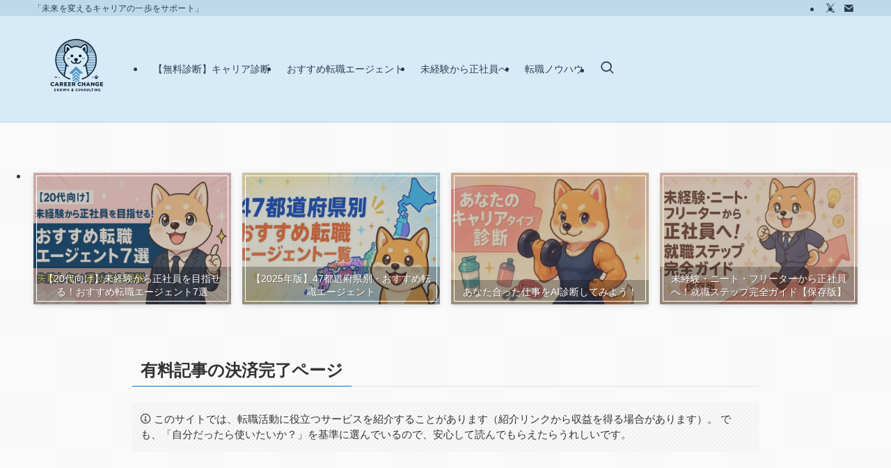

--- FILE ---
content_type: text/html; charset=UTF-8
request_url: https://www.kaerudakero.blog/wp-admin/admin-ajax.php
body_size: -24
content:
293541.3b3357103221312bfb0bc78d6ee0cff9